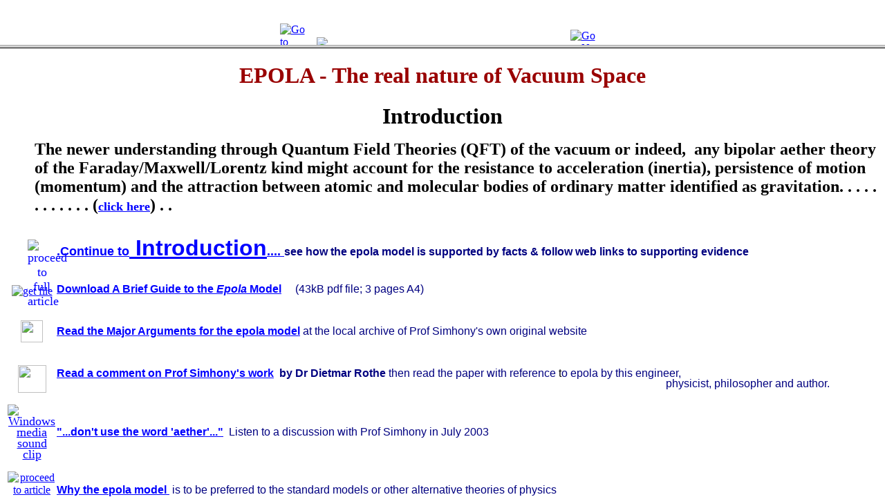

--- FILE ---
content_type: text/html
request_url: https://epola.co.uk/introduction/introframe.htm
body_size: 596
content:
<!DOCTYPE HTML PUBLIC "-//W3C//DTD HTML 4.0//EN">
<html>
<head>
<title>Epola - introduction</title>
<meta name="author" content="R G Grantham">
<meta name="description" content="Introduction to epola, the real nature of Vacuum Space">
<meta name="keywords" content="introduction, quantum, aether, theory, Faraday, Maxwell, Lorentz, inertia, momentum, attraction, atomic, gravitation, epola, facts, listen, Simhony, model, alternative, physics, unified, everything, experimental, discovery, relativity, mathematical">
<meta name="classification" content="science, alternative physics theory">
<meta name="generator" content="Namo WebEditor v3.0">
</head>

<frameset rows="65, 88%" cols="1*" border="5">
    <frame src="introhdr.htm" noresize scrolling="no" marginwidth="10" marginheight="15"
     namo_target_frame="_top">
    <frame src="index.htm" name="pubcontent" scrolling="yes" marginwidth="10"
     marginheight="7" namo_target_frame="_self">
    <noframes>
    <body bgcolor="white" text="black" link="blue" vlink="purple" alink="red">

    <p>This page contains frames. You need to view this page with a web browser 
    that supports frames.</p>
</body>

</noframes>
</frameset>
</html>

--- FILE ---
content_type: text/html
request_url: https://epola.co.uk/introduction/introhdr.htm
body_size: 796
content:
<!DOCTYPE HTML PUBLIC "-//W3C//DTD HTML 4.0//EN">
<html>
<head>
<base target="_top">
<title>Navigate the site with these buttons</title>
<meta name="author" content="R G Grantham">
<meta name="description" content="Introduction to epola, the real nature of Vacuum Space, with link to more">
<meta name="keywords" content="introduction, quantum, aether, theory, Faraday, Maxwell, Lorentz, inertia, momentum, attraction, atomic, gravitation, epola, facts, listen, Simhony, model, alternative, physics, unified, everything, experimental, discovery, relativity, mathematical">
<meta name="classification" content="science, alternative physics theory">
<meta name="generator" content="Namo WebEditor v3.0">
</head>

<body background="../images/hpbkgd.gif" bgcolor="white" text="black" link="blue"
 vlink="blue" alink="blue">

<div align="center"><table border="0" cellpadding="3" cellspacing="0">
    <tr>
        <td width="47" valign="bottom"><p><a href="../index.htm" target="_top"><font
             size="3"><img src="../images/sitehome.gif" align="middle" width="41"
             height="40" border="0" alt="Go to Site's Home Page"></font></a><font
             size="3"> </font></td>
        <td width="35" align="left" valign="bottom"><p><a href="precis/precisframe.htm"
             target="_top"><img src="../images/up.gif" align="middle" width="41"
             height="40" border="0" alt="proceed to full article"></a></td>
        <td width="305"><p align="center">&nbsp;<font face="Arial" size="3" color="maroon"><b>Navigate 
            the site with these buttons</b></font></td>
        <td width="44"><p><a href="../faq/FAQframe.html" target="_top"><font
             size="3"><img src="../images/nextfile.gif" align="middle" width="41"
             height="40" border="0" alt="Go to Next Section, FAQ's"></font></a></td>
    </tr>
</table></div>
</body>

</html>

--- FILE ---
content_type: text/html
request_url: https://epola.co.uk/introduction/index.htm
body_size: 7593
content:
<!DOCTYPE HTML PUBLIC "-//W3C//DTD HTML 4.0//EN">
<html>
<head>
<base target="_self">
<title>Introduction to epola</title>
<meta name="author" content="r g grantham">
<meta name="description" content="Introduction to epola, the real nature of Vacuum Space, notes  soundclip and link to more">
<meta name="keywords" content="introduction, quantum, aether, theory, Faraday, Maxwell, Lorentz, inertia, momentum, attraction, atomic, gravitation, epola, facts, listen, Simhony, model, alternative, physics, unified, everything, experimental, discovery, relativity, mathematical">
<meta name="classification" content="science, alternative physics theory">
<meta name="generator" content="Namo WebEditor v3.0">
</head>

<body background="../images/hpbkgd.gif" bgcolor="white" text="black" link="blue"
 vlink="purple" alink="red">

<h1 align="center"><a name="top"><font size="6" color="#990000">E</font></a><font
 size="6" color="#990000">POLA - The real nature of Vacuum Space</font></h1>
<p align="center"><font size="6"><b>Introduction</b></font></p>
<ul>
    <p align="left"><font size="5"><b>The newer understanding through Quantum 
    Field Theories (QFT) of the vacuum or indeed, &nbsp;any bipolar aether theory 
    of the Faraday/Maxwell/Lorentz kind might account for the resistance to 
    acceleration (inertia), persistence of motion (momentum) and the attraction 
    between atomic and molecular bodies of ordinary matter identified as gravitation. 
    . . . . . . . . . . . (</b></font><a href="precis/precisframe.htm" target="_parent"><font
     size="4"><b>click here</b></font></a><font size="5"><b>) . . </b></font>
</ul>
<div align="left"><table border="0" cellpadding="0" cellspacing="1" width="96%">
    <tr>
        <td width="75" height="34" align="center"><p align="center"><a href="precis/precisframe.htm"
             target="_parent"><font size="4"><img src="../images/up.gif" align="right"
             width="41" height="40" border="0" alt="proceed to full article"></font></a></td>
        <td width="521" height="34"><form name="form" method="get">
            <pre><a href="precis/precisframe.htm" target="_parent"><font face="Arial" size="4"><b>.Continue to</b></font></a><a href="precis/precisframe.htm" target="_parent"><font face="Arial" size="6"><b> Introduction</b></font></a><a href="precis/precisframe.htm" target="_parent"><font face="Arial" size="4"><b>.... </b></font></a><font face="Arial" size="3" color="navy"><b>see how the epola model is supported by facts &amp; follow web links to supporting evidence</b></font></pre></td>
        <td width="321" height="34"><p>&nbsp;</td>
        <td width="40" height="34"><p>&nbsp;</td>
    </tr>
    <tr>
        <td width="75" height="32" align="center"></form>
            <p align="center"><a href="../dwnlds/epola%20in%20brief.pdf" target="_blank"><img src="../images/LRGPDF.gif"
             align="middle" width="41" height="40" border="0" alt="get file"></a></td>
        <td width="521" height="32" align="left"><pre><a href="../dwnlds/epola%20in%20brief.pdf" target="_blank"><font face="Arial" size="3"><b>Download A Brief Guide to the </b></font></a><a href="../dwnlds/epola%20in%20brief.pdf" target="_blank"><font face="Arial" size="3"><b><i>Epola </i></b></font></a><a href="../dwnlds/epola%20in%20brief.pdf" target="_blank"><font face="Arial" size="3"><b>Model</b></font></a><font face="Arial" size="3"><b> </b></font><font size="3"><b> </b></font><font size="3" color="navy">&nbsp;</font><font face="Arial" size="3" color="navy">(43kB pdf file;&nbsp;3 pages A4)</font></pre></td>
        <td width="321" height="32"><p><font size="3">&nbsp;</font></td>
        <td width="40" height="32"><p align="left"><font size="3">&nbsp;</font></td>
    </tr>
    <tr>
        <td width="75" height="12" align="center"><p><a href="http://www.epola.org/index.html#major"
             target="_blank"><img src="../images/MSlink.gif" align="middle" width="32"
             height="32" border="0"></a></td>
        <td width="814" height="12" align="left" colspan="2"><pre style="line-height:100%; margin-top:0; margin-bottom:0;"><a href="http://www.epola.co.uk/epola-org/index.html#major" target="_blank"><font face="Arial" size="3"><b>Read the Major Arguments for the epola model</b></font></a><font face="Arial" size="3"><b> </b></font><font face="Arial" size="3" color="navy">at the local archive of Prof Simhony's own original website</font><font size="3">&nbsp;</font></pre></td>
        <td width="40" height="12" align="right"><p align="left">&nbsp;</td>
    </tr>
    <tr>
        <td width="75" height="24" align="center"><p align="center"><a href="index.htm#rothe"
             target="_self"><img src="../images/down.GIF" align="middle" width="41"
             height="40" border="0"></a></td>
        <td width="814" height="24" colspan="2"><pre style="line-height:111%; margin-top:0; margin-bottom:0;"><a href="index.htm#rothe" target="_self"><font face="Arial,Arial" size="3"><b>Read a comment on Prof Simhony's work</b></font></a><font face="Arial,Arial" size="3"><b> </b></font><font face="Arial,Arial" size="3" color="navy"><b> by Dr Dietmar Rothe </b></font><font face="Arial,Arial" size="3" color="navy">then read the paper with reference</font><font face="Arial,Arial" size="3"> t</font><font face="Arial,Arial" size="3" color="navy">o epola by this engineer,</font></pre>
            <pre style="line-height:111%; margin-top:0; margin-bottom:0;"><div align="right"><font face="Arial,Arial" size="3" color="navy"> physicist, philosopher and author.</font></div></pre></td>
        <td width="40" height="24" align="left"><p align="left"><font face="Arial Black"
             size="3" color="navy">&nbsp;</font></td>
    </tr>
    <tr>
        <td width="75" height="35" align="center"><p style="line-height:100%; margin-top:0; margin-bottom:0;"><a href="../dwnlds/epola_not%20an%20ether.wma"><font
             size="4"><img src="../images/lspkbtn.gif" align="middle" width="40"
             height="41" border="0" alt="Windows media sound clip"></font></a></td>
        <td width="814" height="35" colspan="2"><pre><a href="../dwnlds/epola_not%20an%20ether.wma"><font face="Arial" size="3"><b>&quot;...don't use the word 'aether'...&quot;</b></font></a><font face="Arial" size="3">  </font><font face="Arial" size="3" color="navy">Listen to a discussion with Prof Simhony in July 2003</font></pre></td>
        <td width="40" height="35" align="left"><p align="left">&nbsp;</td>
    </tr>
    <tr>
        <td width="75" height="27" align="center"><p align="center"><a href="index.htm#text1"><img src="../images/down.GIF"
             width="41" height="40" border="0" alt="proceed to article below"></a></td>
        <td width="814" height="27" colspan="2"><pre><a href="index.htm#text1" target="_self" style="font-family:Arial; color:black;"><font face="Arial" size="3" color="blue"><b>Why the epola model </b></font></a><font face="Arial" size="3" color="blue"> </font><font face="Arial" size="3" color="navy">is to be preferred to the standard models or other alternative theories of physics</font><font size="3">&nbsp;</font></pre></td>
        <td width="40" height="27" align="left"><p>&nbsp;</td>
    </tr>
</table></div>
<p><br></p>
<p>&nbsp;</p>
<p>&nbsp;</p>
<p>&nbsp;</p>
<p>&nbsp;</p>
<p>&nbsp;</p>
<p>&nbsp;</p>
<p>&nbsp;</p>
<p>&nbsp;</p>
<p>&nbsp;</p>
<p>&nbsp;</p>
<p>&nbsp;</p>
<p>&nbsp;</p>
<p>&nbsp;</p>
<p style="margin-right:5%; margin-left:3%;">&nbsp;</p>
<form name="form" method="get">
<pre style="line-height:2pt; margin-right:5%; margin-left:3%;"><div align="center"><a name="text1"><font face="Arial" size="3" color="navy"><b>Why</b></font></a><font face="Arial" size="3" color="navy"><b> the epola model is to be preferred to the standard models </b></font></div></pre>
<pre style="line-height:2pt; margin-top:0; margin-right:5%; margin-bottom:0; margin-left:3%;"><div align="center"><font face="Arial" size="3" color="navy"><b>or other alternative theories of physics </b></font></div></pre>
</form>
<p style="margin-right:5%; margin-left:3%;"><font size="3">The electron-positron 
lattice (epola) model of vacuum space differs from many theories of physics, 
essentially because it is neither theory nor hypothesis. It does not declare 
any arbitrary laws, principles or conditions and you will notice that here it 
is always referred to as a model. Many 'alternative' theories seek to establish 
a Grand Unified Theory (GUT) or Theory of Everything (TOE), however the epola 
model restricts its application to the experimentally determined real world 
of three spatial dimensions and independent time. There is no assumption or 
speculation about details as yet undetermined either by experimental evidence 
or without direct analogy with related physical data. Hence the validity of 
the term 'model'.</font></p>
<p style="margin-right:5%; margin-left:3%;"><font size="3">The epola model resolves 
the problem that faced physical science at the end of the 19th century when 
the pioneering heroes up to that time, including Huygens, Faraday, Maxwell, 
Lorentz, were seeking an aether to explain the&nbsp;established wave nature 
of light. They assumed an aether to be extremely 'thin' whilst they thought 
atomic matter to be almost infinitely dense. The epola model applies the hindsight 
of later discoveries in physics to resolve the problems pertaining at that earlier 
time with a structured particulate vacuum medium and uses that solution to prove 
and explain other discoveries and measurements and to predict behaviours still 
awaiting discovery in physics. The currently accepted standard 'models' (more 
correctly -theories) of Relativity and Quantum Mechanics, which sought to avoid 
the issues developed by erroneous assumptions about an aether are shown to have 
been 'stop-gap' measures now due for replacement. &nbsp;Much more recent multi-dimensional 
mathematical treatments and highly speculative string and brane theories, whose 
roots relate back to the alternative Kaluza (and Kaluza-Klein) theory, which 
was ousted by Einstein's concurrent but more popular Relativity Theories, are 
also seen to be suspect by the success of the epola model in resolving the aether 
dilemma.</font> &nbsp;&nbsp;&nbsp;&nbsp;&nbsp;&nbsp;&nbsp;&nbsp;&nbsp;&nbsp;&nbsp;&nbsp;&nbsp;&nbsp;&nbsp;&nbsp;&nbsp;&nbsp;&nbsp;&nbsp;&nbsp;&nbsp;&nbsp;&nbsp;&nbsp;&nbsp;&nbsp;&nbsp;&nbsp;&nbsp;&nbsp;&nbsp;&nbsp;&nbsp;&nbsp;&nbsp;&nbsp;&nbsp;&nbsp;&nbsp;&nbsp;&nbsp;&nbsp;&nbsp;&nbsp;&nbsp;&nbsp;&nbsp;&nbsp;&nbsp;&nbsp;&nbsp;&nbsp;&nbsp;&nbsp;&nbsp;&nbsp;&nbsp;&nbsp;&nbsp;&nbsp;&nbsp;&nbsp;&nbsp;&nbsp;&nbsp;&nbsp;&nbsp;&nbsp;</p>
<p align="left" style="line-height:100%; margin-top:0; margin-right:5%; margin-bottom:0; margin-left:3%;"><font
 face="Arial" size="3">&nbsp;</font><font face="Arial" size="3"><i>rgg</i></font><font
 face="Arial" size="2"><i> &nbsp;</i></font><font face="Arial" size="1"><i>5Oct 
03 revs: jul04, nov04, jun05, sep06, Dr&gt;prof jun07.</i></font></p>
<p align="center" style="line-height:100%; margin-top:0; margin-right:5%; margin-bottom:0; margin-left:3%;">&nbsp;</p>
<p align="right" style="line-height:100%; margin-top:0; margin-right:5%; margin-bottom:0; margin-left:3%;"><a href="#top"><font
 size="2">top of page</font></a><a href="#top"><img src="../images/LUP.GIF" width="19"
 height="18" border="0" alt="top of page"></a> </p>
<p align="right" style="line-height:100%; margin-top:0; margin-right:5%; margin-bottom:0; margin-left:3%;">&nbsp; 

<div align="center"><table border="0" cellpadding="3" cellspacing="0">
    <tr>
        <td valign="bottom"><p><a href="mailto:rgg@epola.co.uk" target="_blank"><font
             size="3">Discuss the epola model here: rgg@epola.co.uk</font></a></td>
    </tr>
</table></div>
<p>&nbsp;</p>
<p>&nbsp;</p>
<p>&nbsp;</p>
<p>&nbsp;</p>
<p>&nbsp;</p>
<p>&nbsp;</p>
<p>&nbsp;</p>
<p>&nbsp;</p>
<p>&nbsp;</p>
<p>&nbsp;</p>
<p>&nbsp;</p>
<p>&nbsp;</p>
<p>&nbsp;</p>
<p style="margin-right:5%; margin-left:3%;"><font face="Arial"><b>A</b></font><a
 name="rothe"><font face="Arial"><b> commen</b></font></a><font face="Arial"><b>t 
on the epola model by guest author Dr Dietmar Rothe &nbsp;:</b></font></p>
<p style="margin-right:13%; margin-left:12%;"><font face="Arial"><i>&quot;There 
is no eye equal to wisdom, no darkness equal to ignorance, no power equal to 
the power of the spirit, and no terror equal to the poverty of consciousness.&quot; 
[Talmud of Jmmanuel 26:27] </i></font><font face="Arial"><br>
&nbsp;--&nbsp; see </font><a href="http://www.avilabooks.com/Jmmanuel.htm" target="_blank"><font
 face="Arial">http://www.avilabooks.com/Jmmanuel.htm</font></a><font face="Arial"> 
</font></p>
<p align="center" style="margin-right:5%; margin-left:3%;"><font face="Times New Roman,Times New Roman"
 size="3"><b>COMMENTS REGARDING MY PERCEPTION OF SIMHONY'S WORK AS IT RELATES 
TO PHYSICAL REALITY</b></font><font face="Times New Roman,Times New Roman" size="3"> 
</font></p>
<p style="margin-right:5%; margin-left:3%;"><font face="Times New Roman,Times New Roman"
 size="3">Our universe is inherently logical, in which every effect has a cause 
and every action a consequence.&nbsp; This essential quality of the universe 
to function logically and harmoniously ensures its persistence and empowers 
it to unfold into high complexity, order, beauty and grandeur.&nbsp; The logical 
foundation underlying nature also makes it possible for science to describe 
a natural process in mathematical terms.&nbsp; Our sciences would be useless 
if this were not so. </font></p>
<p style="margin-right:5%; margin-left:3%;"><font face="Times New Roman,Times New Roman"
 size="3">Yet, human logic is often incomplete and not always in conformance 
with reality.&nbsp; Mathematics is an intellectual tool that can help us describe 
physical events.&nbsp; But not every bit of mathematical construction is represented 
in the real world.&nbsp; To insist that reality must conform to every whim of 
human logic is arrogant and in itself illogical.&nbsp; Modern scientific theories 
are exceptionally prone to such arrogance.&nbsp; Many aspects of Relativity 
Theory, Quantum Physics, String Theory, Big Bang theory and so-called Theories 
of Everything are internally inconsistent, incomplete and do not conform with 
aspects of the observable universe.&nbsp; Their authors and proponents tend 
to forget that mathematical constructions are by necessity only </font><font
 face="Times New Roman,Times New Roman" size="3"><i>incomplete descriptions</i></font><font
 face="Times New Roman,Times New Roman" size="3"> of natural events.&nbsp; They 
are confusing the map for the terrain, the menu for the meal.&nbsp; They are 
happily devouring the menu, not realizing that reality is separate from their 
theoretical speculations and </font><font face="Times New Roman,Times New Roman"
 size="3"><i>elegant</i></font><font face="Times New Roman,Times New Roman" size="3"> 
mathematical constructs. </font></p>
<p style="margin-right:5%; margin-left:3%;"><font face="Times New Roman,Times New Roman"
 size="3">Professor Menahem Simhony is a courageous, post-modern pioneer who 
has seen through the idle speculations of our ivory-tower scientific establishment, 
which has become ever more arrogant in purporting to give true insight into 
nature�s most guarded secrets without adhering to basic logic.&nbsp; For all 
who can think for themselves and question certain aspects of Quantum Theory, 
String Theory and Einsteinian Relativity that defy logic, Dr. Simhony�s �epola� 
model of space can provide an alternative path to understanding the true nature 
of reality. </font></p>
<p style="margin-right:5%; margin-left:3%;"><font face="Times New Roman,Times New Roman"
 size="3">After requesting and reading an autographed copy of Simhony�s book, 
�The Electron-Positron Lattice Space; Cause of Relativity and Quantum Effects,� 
in 1988, I was immediately struck with the realization that his �epola� model 
of the vacuum space describes perfectly the luminiferous aether assumed by Maxwell 
for facilitating the propagation of electromagnetic waves.&nbsp; In agreement 
with Simhony's work, I have since confirmed my belief that logic and physical 
causality do not support many aspects of Quantum Theory and Relativity Theory, 
that the microwave background and galactic redshift are insufficient proof of 
the Big Bang cosmology, that E=mc&sup2; does not in itself validate Einsteinian 
Relativity, and that </font><font face="Times New Roman,Times New Roman" size="3"><i>photons</i></font><font
 face="Times New Roman,Times New Roman" size="3"> as speeding particles do not 
exist in reality. </font></p>
<p style="margin-right:5%; margin-left:3%;"><font face="Times New Roman,Times New Roman"
 size="3">One of my articles on this subject, �Space and the Wave-particle Enigma,� 
which denies particle status for the photon, has been reprinted in Infinite 
Energy Magazine, Vol. 7, Issue 42 (2002), page 49. [see </font><a href="http://www.avilabooks.com/RothSpa.PDF"
 target="_blank"><font face="Times New Roman,Times New Roman" size="3">http://www.avilabooks.com/RothSpa.PDF</font></a><font
 face="Times New Roman,Times New Roman" size="3"> ]. This paper [</font><a href="http://www.avilabooks.com/RothSpa.PDF"
 target="_blank"><font face="Times New Roman,Times New Roman" size="3">see page 
7, rgg</font></a><font face="Times New Roman,Times New Roman" size="3">]describes 
a somewhat different variation of the epola matrix that has an externally observable 
mass density of zero and that has positive/negative elements separated by distances 
far in excess of five femtometers.&nbsp; For an alternative theory to the Big 
Bang, refer to my paper, �The Case for a Gentler Bang of Creation� &nbsp;[</font><a href="http://www.avilabooks.com/writings.htm"
 target="_blank"><font face="Times New Roman,Times New Roman" size="3">http://www.avilabooks.com/writings.htm</font></a><font
 face="Times New Roman,Times New Roman" size="3"> ].&nbsp; Other aspects of 
my philosophical and scientific thoughts can be found in my book, �In Search 
of Truth and Freedom� [see&nbsp; [</font><a href="http://www.avilabooks.com/Book.htm"
 target="_blank"><font face="Times New Roman,Times New Roman" size="3">http://www.avilabooks.com/Book.htm</font></a><font
 face="Times New Roman,Times New Roman" size="3"> ]. </font></p>
<p style="margin-right:5%; margin-left:3%;"><font face="Times New Roman,Times New Roman"
 size="3"><b>Dietmar Rothe </b></font><font face="Times New Roman,Times New Roman"
 size="2"><b>&nbsp;21 July 2004</b></font></p>
<p style="margin-right:5%; margin-left:3%;"><font face="Times New Roman,Times New Roman">&nbsp;</font></p>
<p style="margin-right:5%; margin-left:3%;"><font face="Times New Roman,Times New Roman"
 size="3"><b>SHORT BIO:</b></font><font face="Times New Roman,Times New Roman"
 size="3"> </font></p>
<p style="margin-right:5%; margin-left:3%;"><font face="Times New Roman,Times New Roman"
 size="3">Throughout his life, Dr. Dietmar Rothe has enjoyed nature and has 
been fascinated by the mysteries of the physical world and by the secrets of 
life.&nbsp; Besides being well read in the subjects of philosophy, metaphysics, 
psychology and religion, he is a respected professional in the physical sciences 
and is well qualified to critique established scientific theories.&nbsp;&nbsp; 
His views about physical reality often diverge greatly from accepted theories. 
After studying the physical world in a long and distinguished career as a research 
physicist, engineer, inventor, philosopher and truth seeker, Dr. Rothe became 
convinced that all power in the universe ultimately derives from the spiritual 
realm.&nbsp; He is now integrating this insight with his vast philosophical 
knowledge to forge a bridge between science and spirituality. </font></p>
<p style="margin-right:5%; margin-left:3%;"><font face="Times New Roman,Times New Roman"
 size="3">He was born in a remote corner of Germany in 1934.&nbsp; After surviving 
World War II, he completed his formal scientific education in Canada, graduating 
with honors and a B.Eng. in Engineering Physics from McMaster University in 
1961.&nbsp; He then pursued postgraduate research at the Institute for Aerospace 
Studies in Toronto and obtained an M.A.Sc. degree in Applied Science and a Ph.D. 
degree in Aerospace Engineering Science from the University of Toronto in 1962 
and 1966, respectively. </font></p>
<p style="margin-right:5%; margin-left:3%;"><font face="Times New Roman,Times New Roman"
 size="3">For the next three decades, Dr. Rothe gained scientific knowledge 
and hands-on experience in the high-technology research field, while contributing 
to many branches of the physical sciences; ranging from laser physics, optics 
and spectroscopy, plasma physics and gas dynamics, to pulsed power technology, 
electrical engineering, mechanical engineering and product design.&nbsp; As 
program manager and division manager he has directed more than a dozen R&amp;D 
programs, both for industry and for defense. </font></p>
<p style="margin-right:5%; margin-left:3%;"><font face="Times New Roman,Times New Roman"
 size="3">Dr. Rothe holds several patents in laser technology and is author 
of over 35 papers published in peer-reviewed scientific journals, such as Physics 
of Fluids, Journal of Quantitative Spectroscopy and Radiative Transfer, Physical 
Review,&nbsp; Applied Physics Letters and others.&nbsp; He has presented his 
research results at various scientific conferences. </font></p>
<p style="margin-right:5%; margin-left:3%;"><font face="Times New Roman,Times New Roman"
 size="3">He is a member of Sigma Xi, Optical Society of America, Astronomical 
Society of the Pacific and the Sierra Club.&nbsp; On his softer side, Dr. Rothe 
enjoys painting and creating poetry.&nbsp; Some of his poems have appeared in 
anthologies of the National Library of Poetry. &nbsp;[see &nbsp;</font><a href="http://www.authorsden.com/dietmarrothe"
 target="_blank"><font face="Times New Roman,Times New Roman" size="3">http://www.authorsden.com/dietmarrothe</font></a><font
 face="Times New Roman,Times New Roman" size="3"> ] <br>
&nbsp;</font></p>
<p align="right" style="line-height:100%; margin-top:0; margin-right:5%; margin-bottom:0; margin-left:3%;"><a href="#top"><font
 face="Times New Roman,Times New Roman" size="2">top of page</font></a><a href="#top"><font
 face="Times New Roman,Times New Roman"><img src="../images/LUP.GIF" width="19"
 height="18" border="0" alt="top of page"></font></a><font face="Times New Roman,Times New Roman"> 
</font></p>
<p><font face="Times New Roman,Times New Roman">&nbsp;</font><font face="Times New Roman,Times New Roman"
 size="1">rev links 30Apr06 removed booklet t sep page 10jul07rgg</font></p>
</body>

</html>